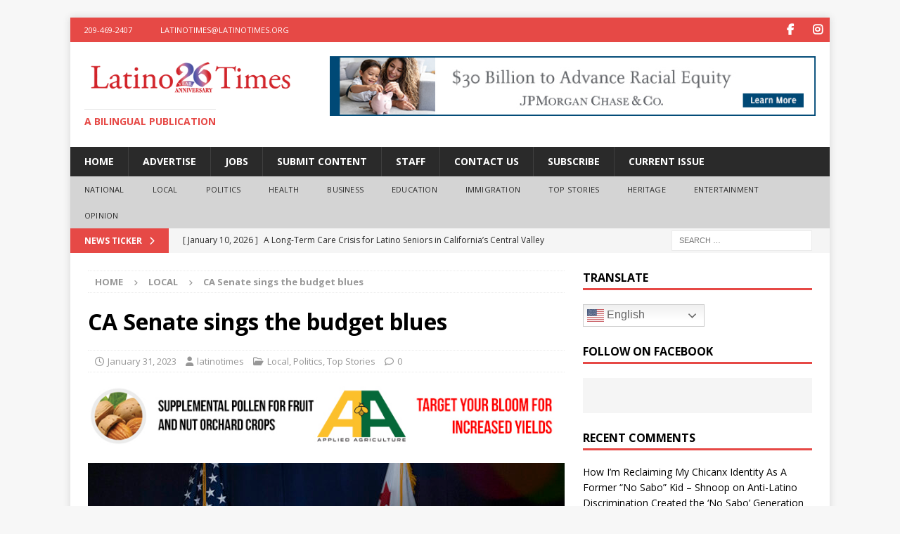

--- FILE ---
content_type: text/html; charset=UTF-8
request_url: https://www.latinotimes.org/2023/01/ca-senate-sings-the-budget-blues/
body_size: 16337
content:
<!DOCTYPE html>
<html class="no-js mh-one-sb" lang="en">
<head>
<meta charset="UTF-8">
<meta name="viewport" content="width=device-width, initial-scale=1.0">
<link rel="profile" href="http://gmpg.org/xfn/11" />
<link rel="pingback" href="https://www.latinotimes.org/xmlrpc.php" />
<title>CA Senate sings the budget blues</title>
<meta name='robots' content='max-image-preview:large' />
<link rel='dns-prefetch' href='//fonts.googleapis.com' />
<link rel="alternate" type="application/rss+xml" title=" &raquo; Feed" href="https://www.latinotimes.org/feed/" />
<link rel="alternate" type="application/rss+xml" title=" &raquo; Comments Feed" href="https://www.latinotimes.org/comments/feed/" />
<link rel="alternate" type="application/rss+xml" title=" &raquo; CA Senate sings the budget blues Comments Feed" href="https://www.latinotimes.org/2023/01/ca-senate-sings-the-budget-blues/feed/" />
<link rel="alternate" title="oEmbed (JSON)" type="application/json+oembed" href="https://www.latinotimes.org/wp-json/oembed/1.0/embed?url=https%3A%2F%2Fwww.latinotimes.org%2F2023%2F01%2Fca-senate-sings-the-budget-blues%2F" />
<link rel="alternate" title="oEmbed (XML)" type="text/xml+oembed" href="https://www.latinotimes.org/wp-json/oembed/1.0/embed?url=https%3A%2F%2Fwww.latinotimes.org%2F2023%2F01%2Fca-senate-sings-the-budget-blues%2F&#038;format=xml" />
		<!-- This site uses the Google Analytics by MonsterInsights plugin v9.11.0 - Using Analytics tracking - https://www.monsterinsights.com/ -->
							<script src="//www.googletagmanager.com/gtag/js?id=G-6FG3PBL19R"  data-cfasync="false" data-wpfc-render="false" type="text/javascript" async></script>
			<script data-cfasync="false" data-wpfc-render="false" type="text/javascript">
				var mi_version = '9.11.0';
				var mi_track_user = true;
				var mi_no_track_reason = '';
								var MonsterInsightsDefaultLocations = {"page_location":"https:\/\/www.latinotimes.org\/2023\/01\/ca-senate-sings-the-budget-blues\/"};
								if ( typeof MonsterInsightsPrivacyGuardFilter === 'function' ) {
					var MonsterInsightsLocations = (typeof MonsterInsightsExcludeQuery === 'object') ? MonsterInsightsPrivacyGuardFilter( MonsterInsightsExcludeQuery ) : MonsterInsightsPrivacyGuardFilter( MonsterInsightsDefaultLocations );
				} else {
					var MonsterInsightsLocations = (typeof MonsterInsightsExcludeQuery === 'object') ? MonsterInsightsExcludeQuery : MonsterInsightsDefaultLocations;
				}

								var disableStrs = [
										'ga-disable-G-6FG3PBL19R',
									];

				/* Function to detect opted out users */
				function __gtagTrackerIsOptedOut() {
					for (var index = 0; index < disableStrs.length; index++) {
						if (document.cookie.indexOf(disableStrs[index] + '=true') > -1) {
							return true;
						}
					}

					return false;
				}

				/* Disable tracking if the opt-out cookie exists. */
				if (__gtagTrackerIsOptedOut()) {
					for (var index = 0; index < disableStrs.length; index++) {
						window[disableStrs[index]] = true;
					}
				}

				/* Opt-out function */
				function __gtagTrackerOptout() {
					for (var index = 0; index < disableStrs.length; index++) {
						document.cookie = disableStrs[index] + '=true; expires=Thu, 31 Dec 2099 23:59:59 UTC; path=/';
						window[disableStrs[index]] = true;
					}
				}

				if ('undefined' === typeof gaOptout) {
					function gaOptout() {
						__gtagTrackerOptout();
					}
				}
								window.dataLayer = window.dataLayer || [];

				window.MonsterInsightsDualTracker = {
					helpers: {},
					trackers: {},
				};
				if (mi_track_user) {
					function __gtagDataLayer() {
						dataLayer.push(arguments);
					}

					function __gtagTracker(type, name, parameters) {
						if (!parameters) {
							parameters = {};
						}

						if (parameters.send_to) {
							__gtagDataLayer.apply(null, arguments);
							return;
						}

						if (type === 'event') {
														parameters.send_to = monsterinsights_frontend.v4_id;
							var hookName = name;
							if (typeof parameters['event_category'] !== 'undefined') {
								hookName = parameters['event_category'] + ':' + name;
							}

							if (typeof MonsterInsightsDualTracker.trackers[hookName] !== 'undefined') {
								MonsterInsightsDualTracker.trackers[hookName](parameters);
							} else {
								__gtagDataLayer('event', name, parameters);
							}
							
						} else {
							__gtagDataLayer.apply(null, arguments);
						}
					}

					__gtagTracker('js', new Date());
					__gtagTracker('set', {
						'developer_id.dZGIzZG': true,
											});
					if ( MonsterInsightsLocations.page_location ) {
						__gtagTracker('set', MonsterInsightsLocations);
					}
										__gtagTracker('config', 'G-6FG3PBL19R', {"forceSSL":"true","link_attribution":"true"} );
										window.gtag = __gtagTracker;										(function () {
						/* https://developers.google.com/analytics/devguides/collection/analyticsjs/ */
						/* ga and __gaTracker compatibility shim. */
						var noopfn = function () {
							return null;
						};
						var newtracker = function () {
							return new Tracker();
						};
						var Tracker = function () {
							return null;
						};
						var p = Tracker.prototype;
						p.get = noopfn;
						p.set = noopfn;
						p.send = function () {
							var args = Array.prototype.slice.call(arguments);
							args.unshift('send');
							__gaTracker.apply(null, args);
						};
						var __gaTracker = function () {
							var len = arguments.length;
							if (len === 0) {
								return;
							}
							var f = arguments[len - 1];
							if (typeof f !== 'object' || f === null || typeof f.hitCallback !== 'function') {
								if ('send' === arguments[0]) {
									var hitConverted, hitObject = false, action;
									if ('event' === arguments[1]) {
										if ('undefined' !== typeof arguments[3]) {
											hitObject = {
												'eventAction': arguments[3],
												'eventCategory': arguments[2],
												'eventLabel': arguments[4],
												'value': arguments[5] ? arguments[5] : 1,
											}
										}
									}
									if ('pageview' === arguments[1]) {
										if ('undefined' !== typeof arguments[2]) {
											hitObject = {
												'eventAction': 'page_view',
												'page_path': arguments[2],
											}
										}
									}
									if (typeof arguments[2] === 'object') {
										hitObject = arguments[2];
									}
									if (typeof arguments[5] === 'object') {
										Object.assign(hitObject, arguments[5]);
									}
									if ('undefined' !== typeof arguments[1].hitType) {
										hitObject = arguments[1];
										if ('pageview' === hitObject.hitType) {
											hitObject.eventAction = 'page_view';
										}
									}
									if (hitObject) {
										action = 'timing' === arguments[1].hitType ? 'timing_complete' : hitObject.eventAction;
										hitConverted = mapArgs(hitObject);
										__gtagTracker('event', action, hitConverted);
									}
								}
								return;
							}

							function mapArgs(args) {
								var arg, hit = {};
								var gaMap = {
									'eventCategory': 'event_category',
									'eventAction': 'event_action',
									'eventLabel': 'event_label',
									'eventValue': 'event_value',
									'nonInteraction': 'non_interaction',
									'timingCategory': 'event_category',
									'timingVar': 'name',
									'timingValue': 'value',
									'timingLabel': 'event_label',
									'page': 'page_path',
									'location': 'page_location',
									'title': 'page_title',
									'referrer' : 'page_referrer',
								};
								for (arg in args) {
																		if (!(!args.hasOwnProperty(arg) || !gaMap.hasOwnProperty(arg))) {
										hit[gaMap[arg]] = args[arg];
									} else {
										hit[arg] = args[arg];
									}
								}
								return hit;
							}

							try {
								f.hitCallback();
							} catch (ex) {
							}
						};
						__gaTracker.create = newtracker;
						__gaTracker.getByName = newtracker;
						__gaTracker.getAll = function () {
							return [];
						};
						__gaTracker.remove = noopfn;
						__gaTracker.loaded = true;
						window['__gaTracker'] = __gaTracker;
					})();
									} else {
										console.log("");
					(function () {
						function __gtagTracker() {
							return null;
						}

						window['__gtagTracker'] = __gtagTracker;
						window['gtag'] = __gtagTracker;
					})();
									}
			</script>
							<!-- / Google Analytics by MonsterInsights -->
		<style id='wp-img-auto-sizes-contain-inline-css' type='text/css'>
img:is([sizes=auto i],[sizes^="auto," i]){contain-intrinsic-size:3000px 1500px}
/*# sourceURL=wp-img-auto-sizes-contain-inline-css */
</style>
<style id='wp-emoji-styles-inline-css' type='text/css'>

	img.wp-smiley, img.emoji {
		display: inline !important;
		border: none !important;
		box-shadow: none !important;
		height: 1em !important;
		width: 1em !important;
		margin: 0 0.07em !important;
		vertical-align: -0.1em !important;
		background: none !important;
		padding: 0 !important;
	}
/*# sourceURL=wp-emoji-styles-inline-css */
</style>
<style id='wp-block-library-inline-css' type='text/css'>
:root{--wp-block-synced-color:#7a00df;--wp-block-synced-color--rgb:122,0,223;--wp-bound-block-color:var(--wp-block-synced-color);--wp-editor-canvas-background:#ddd;--wp-admin-theme-color:#007cba;--wp-admin-theme-color--rgb:0,124,186;--wp-admin-theme-color-darker-10:#006ba1;--wp-admin-theme-color-darker-10--rgb:0,107,160.5;--wp-admin-theme-color-darker-20:#005a87;--wp-admin-theme-color-darker-20--rgb:0,90,135;--wp-admin-border-width-focus:2px}@media (min-resolution:192dpi){:root{--wp-admin-border-width-focus:1.5px}}.wp-element-button{cursor:pointer}:root .has-very-light-gray-background-color{background-color:#eee}:root .has-very-dark-gray-background-color{background-color:#313131}:root .has-very-light-gray-color{color:#eee}:root .has-very-dark-gray-color{color:#313131}:root .has-vivid-green-cyan-to-vivid-cyan-blue-gradient-background{background:linear-gradient(135deg,#00d084,#0693e3)}:root .has-purple-crush-gradient-background{background:linear-gradient(135deg,#34e2e4,#4721fb 50%,#ab1dfe)}:root .has-hazy-dawn-gradient-background{background:linear-gradient(135deg,#faaca8,#dad0ec)}:root .has-subdued-olive-gradient-background{background:linear-gradient(135deg,#fafae1,#67a671)}:root .has-atomic-cream-gradient-background{background:linear-gradient(135deg,#fdd79a,#004a59)}:root .has-nightshade-gradient-background{background:linear-gradient(135deg,#330968,#31cdcf)}:root .has-midnight-gradient-background{background:linear-gradient(135deg,#020381,#2874fc)}:root{--wp--preset--font-size--normal:16px;--wp--preset--font-size--huge:42px}.has-regular-font-size{font-size:1em}.has-larger-font-size{font-size:2.625em}.has-normal-font-size{font-size:var(--wp--preset--font-size--normal)}.has-huge-font-size{font-size:var(--wp--preset--font-size--huge)}.has-text-align-center{text-align:center}.has-text-align-left{text-align:left}.has-text-align-right{text-align:right}.has-fit-text{white-space:nowrap!important}#end-resizable-editor-section{display:none}.aligncenter{clear:both}.items-justified-left{justify-content:flex-start}.items-justified-center{justify-content:center}.items-justified-right{justify-content:flex-end}.items-justified-space-between{justify-content:space-between}.screen-reader-text{border:0;clip-path:inset(50%);height:1px;margin:-1px;overflow:hidden;padding:0;position:absolute;width:1px;word-wrap:normal!important}.screen-reader-text:focus{background-color:#ddd;clip-path:none;color:#444;display:block;font-size:1em;height:auto;left:5px;line-height:normal;padding:15px 23px 14px;text-decoration:none;top:5px;width:auto;z-index:100000}html :where(.has-border-color){border-style:solid}html :where([style*=border-top-color]){border-top-style:solid}html :where([style*=border-right-color]){border-right-style:solid}html :where([style*=border-bottom-color]){border-bottom-style:solid}html :where([style*=border-left-color]){border-left-style:solid}html :where([style*=border-width]){border-style:solid}html :where([style*=border-top-width]){border-top-style:solid}html :where([style*=border-right-width]){border-right-style:solid}html :where([style*=border-bottom-width]){border-bottom-style:solid}html :where([style*=border-left-width]){border-left-style:solid}html :where(img[class*=wp-image-]){height:auto;max-width:100%}:where(figure){margin:0 0 1em}html :where(.is-position-sticky){--wp-admin--admin-bar--position-offset:var(--wp-admin--admin-bar--height,0px)}@media screen and (max-width:600px){html :where(.is-position-sticky){--wp-admin--admin-bar--position-offset:0px}}

/*# sourceURL=wp-block-library-inline-css */
</style><style id='wp-block-list-inline-css' type='text/css'>
ol,ul{box-sizing:border-box}:root :where(.wp-block-list.has-background){padding:1.25em 2.375em}
/*# sourceURL=https://www.latinotimes.org/wp-includes/blocks/list/style.min.css */
</style>
<style id='wp-block-paragraph-inline-css' type='text/css'>
.is-small-text{font-size:.875em}.is-regular-text{font-size:1em}.is-large-text{font-size:2.25em}.is-larger-text{font-size:3em}.has-drop-cap:not(:focus):first-letter{float:left;font-size:8.4em;font-style:normal;font-weight:100;line-height:.68;margin:.05em .1em 0 0;text-transform:uppercase}body.rtl .has-drop-cap:not(:focus):first-letter{float:none;margin-left:.1em}p.has-drop-cap.has-background{overflow:hidden}:root :where(p.has-background){padding:1.25em 2.375em}:where(p.has-text-color:not(.has-link-color)) a{color:inherit}p.has-text-align-left[style*="writing-mode:vertical-lr"],p.has-text-align-right[style*="writing-mode:vertical-rl"]{rotate:180deg}
/*# sourceURL=https://www.latinotimes.org/wp-includes/blocks/paragraph/style.min.css */
</style>
<style id='global-styles-inline-css' type='text/css'>
:root{--wp--preset--aspect-ratio--square: 1;--wp--preset--aspect-ratio--4-3: 4/3;--wp--preset--aspect-ratio--3-4: 3/4;--wp--preset--aspect-ratio--3-2: 3/2;--wp--preset--aspect-ratio--2-3: 2/3;--wp--preset--aspect-ratio--16-9: 16/9;--wp--preset--aspect-ratio--9-16: 9/16;--wp--preset--color--black: #000000;--wp--preset--color--cyan-bluish-gray: #abb8c3;--wp--preset--color--white: #ffffff;--wp--preset--color--pale-pink: #f78da7;--wp--preset--color--vivid-red: #cf2e2e;--wp--preset--color--luminous-vivid-orange: #ff6900;--wp--preset--color--luminous-vivid-amber: #fcb900;--wp--preset--color--light-green-cyan: #7bdcb5;--wp--preset--color--vivid-green-cyan: #00d084;--wp--preset--color--pale-cyan-blue: #8ed1fc;--wp--preset--color--vivid-cyan-blue: #0693e3;--wp--preset--color--vivid-purple: #9b51e0;--wp--preset--gradient--vivid-cyan-blue-to-vivid-purple: linear-gradient(135deg,rgb(6,147,227) 0%,rgb(155,81,224) 100%);--wp--preset--gradient--light-green-cyan-to-vivid-green-cyan: linear-gradient(135deg,rgb(122,220,180) 0%,rgb(0,208,130) 100%);--wp--preset--gradient--luminous-vivid-amber-to-luminous-vivid-orange: linear-gradient(135deg,rgb(252,185,0) 0%,rgb(255,105,0) 100%);--wp--preset--gradient--luminous-vivid-orange-to-vivid-red: linear-gradient(135deg,rgb(255,105,0) 0%,rgb(207,46,46) 100%);--wp--preset--gradient--very-light-gray-to-cyan-bluish-gray: linear-gradient(135deg,rgb(238,238,238) 0%,rgb(169,184,195) 100%);--wp--preset--gradient--cool-to-warm-spectrum: linear-gradient(135deg,rgb(74,234,220) 0%,rgb(151,120,209) 20%,rgb(207,42,186) 40%,rgb(238,44,130) 60%,rgb(251,105,98) 80%,rgb(254,248,76) 100%);--wp--preset--gradient--blush-light-purple: linear-gradient(135deg,rgb(255,206,236) 0%,rgb(152,150,240) 100%);--wp--preset--gradient--blush-bordeaux: linear-gradient(135deg,rgb(254,205,165) 0%,rgb(254,45,45) 50%,rgb(107,0,62) 100%);--wp--preset--gradient--luminous-dusk: linear-gradient(135deg,rgb(255,203,112) 0%,rgb(199,81,192) 50%,rgb(65,88,208) 100%);--wp--preset--gradient--pale-ocean: linear-gradient(135deg,rgb(255,245,203) 0%,rgb(182,227,212) 50%,rgb(51,167,181) 100%);--wp--preset--gradient--electric-grass: linear-gradient(135deg,rgb(202,248,128) 0%,rgb(113,206,126) 100%);--wp--preset--gradient--midnight: linear-gradient(135deg,rgb(2,3,129) 0%,rgb(40,116,252) 100%);--wp--preset--font-size--small: 13px;--wp--preset--font-size--medium: 20px;--wp--preset--font-size--large: 36px;--wp--preset--font-size--x-large: 42px;--wp--preset--spacing--20: 0.44rem;--wp--preset--spacing--30: 0.67rem;--wp--preset--spacing--40: 1rem;--wp--preset--spacing--50: 1.5rem;--wp--preset--spacing--60: 2.25rem;--wp--preset--spacing--70: 3.38rem;--wp--preset--spacing--80: 5.06rem;--wp--preset--shadow--natural: 6px 6px 9px rgba(0, 0, 0, 0.2);--wp--preset--shadow--deep: 12px 12px 50px rgba(0, 0, 0, 0.4);--wp--preset--shadow--sharp: 6px 6px 0px rgba(0, 0, 0, 0.2);--wp--preset--shadow--outlined: 6px 6px 0px -3px rgb(255, 255, 255), 6px 6px rgb(0, 0, 0);--wp--preset--shadow--crisp: 6px 6px 0px rgb(0, 0, 0);}:where(.is-layout-flex){gap: 0.5em;}:where(.is-layout-grid){gap: 0.5em;}body .is-layout-flex{display: flex;}.is-layout-flex{flex-wrap: wrap;align-items: center;}.is-layout-flex > :is(*, div){margin: 0;}body .is-layout-grid{display: grid;}.is-layout-grid > :is(*, div){margin: 0;}:where(.wp-block-columns.is-layout-flex){gap: 2em;}:where(.wp-block-columns.is-layout-grid){gap: 2em;}:where(.wp-block-post-template.is-layout-flex){gap: 1.25em;}:where(.wp-block-post-template.is-layout-grid){gap: 1.25em;}.has-black-color{color: var(--wp--preset--color--black) !important;}.has-cyan-bluish-gray-color{color: var(--wp--preset--color--cyan-bluish-gray) !important;}.has-white-color{color: var(--wp--preset--color--white) !important;}.has-pale-pink-color{color: var(--wp--preset--color--pale-pink) !important;}.has-vivid-red-color{color: var(--wp--preset--color--vivid-red) !important;}.has-luminous-vivid-orange-color{color: var(--wp--preset--color--luminous-vivid-orange) !important;}.has-luminous-vivid-amber-color{color: var(--wp--preset--color--luminous-vivid-amber) !important;}.has-light-green-cyan-color{color: var(--wp--preset--color--light-green-cyan) !important;}.has-vivid-green-cyan-color{color: var(--wp--preset--color--vivid-green-cyan) !important;}.has-pale-cyan-blue-color{color: var(--wp--preset--color--pale-cyan-blue) !important;}.has-vivid-cyan-blue-color{color: var(--wp--preset--color--vivid-cyan-blue) !important;}.has-vivid-purple-color{color: var(--wp--preset--color--vivid-purple) !important;}.has-black-background-color{background-color: var(--wp--preset--color--black) !important;}.has-cyan-bluish-gray-background-color{background-color: var(--wp--preset--color--cyan-bluish-gray) !important;}.has-white-background-color{background-color: var(--wp--preset--color--white) !important;}.has-pale-pink-background-color{background-color: var(--wp--preset--color--pale-pink) !important;}.has-vivid-red-background-color{background-color: var(--wp--preset--color--vivid-red) !important;}.has-luminous-vivid-orange-background-color{background-color: var(--wp--preset--color--luminous-vivid-orange) !important;}.has-luminous-vivid-amber-background-color{background-color: var(--wp--preset--color--luminous-vivid-amber) !important;}.has-light-green-cyan-background-color{background-color: var(--wp--preset--color--light-green-cyan) !important;}.has-vivid-green-cyan-background-color{background-color: var(--wp--preset--color--vivid-green-cyan) !important;}.has-pale-cyan-blue-background-color{background-color: var(--wp--preset--color--pale-cyan-blue) !important;}.has-vivid-cyan-blue-background-color{background-color: var(--wp--preset--color--vivid-cyan-blue) !important;}.has-vivid-purple-background-color{background-color: var(--wp--preset--color--vivid-purple) !important;}.has-black-border-color{border-color: var(--wp--preset--color--black) !important;}.has-cyan-bluish-gray-border-color{border-color: var(--wp--preset--color--cyan-bluish-gray) !important;}.has-white-border-color{border-color: var(--wp--preset--color--white) !important;}.has-pale-pink-border-color{border-color: var(--wp--preset--color--pale-pink) !important;}.has-vivid-red-border-color{border-color: var(--wp--preset--color--vivid-red) !important;}.has-luminous-vivid-orange-border-color{border-color: var(--wp--preset--color--luminous-vivid-orange) !important;}.has-luminous-vivid-amber-border-color{border-color: var(--wp--preset--color--luminous-vivid-amber) !important;}.has-light-green-cyan-border-color{border-color: var(--wp--preset--color--light-green-cyan) !important;}.has-vivid-green-cyan-border-color{border-color: var(--wp--preset--color--vivid-green-cyan) !important;}.has-pale-cyan-blue-border-color{border-color: var(--wp--preset--color--pale-cyan-blue) !important;}.has-vivid-cyan-blue-border-color{border-color: var(--wp--preset--color--vivid-cyan-blue) !important;}.has-vivid-purple-border-color{border-color: var(--wp--preset--color--vivid-purple) !important;}.has-vivid-cyan-blue-to-vivid-purple-gradient-background{background: var(--wp--preset--gradient--vivid-cyan-blue-to-vivid-purple) !important;}.has-light-green-cyan-to-vivid-green-cyan-gradient-background{background: var(--wp--preset--gradient--light-green-cyan-to-vivid-green-cyan) !important;}.has-luminous-vivid-amber-to-luminous-vivid-orange-gradient-background{background: var(--wp--preset--gradient--luminous-vivid-amber-to-luminous-vivid-orange) !important;}.has-luminous-vivid-orange-to-vivid-red-gradient-background{background: var(--wp--preset--gradient--luminous-vivid-orange-to-vivid-red) !important;}.has-very-light-gray-to-cyan-bluish-gray-gradient-background{background: var(--wp--preset--gradient--very-light-gray-to-cyan-bluish-gray) !important;}.has-cool-to-warm-spectrum-gradient-background{background: var(--wp--preset--gradient--cool-to-warm-spectrum) !important;}.has-blush-light-purple-gradient-background{background: var(--wp--preset--gradient--blush-light-purple) !important;}.has-blush-bordeaux-gradient-background{background: var(--wp--preset--gradient--blush-bordeaux) !important;}.has-luminous-dusk-gradient-background{background: var(--wp--preset--gradient--luminous-dusk) !important;}.has-pale-ocean-gradient-background{background: var(--wp--preset--gradient--pale-ocean) !important;}.has-electric-grass-gradient-background{background: var(--wp--preset--gradient--electric-grass) !important;}.has-midnight-gradient-background{background: var(--wp--preset--gradient--midnight) !important;}.has-small-font-size{font-size: var(--wp--preset--font-size--small) !important;}.has-medium-font-size{font-size: var(--wp--preset--font-size--medium) !important;}.has-large-font-size{font-size: var(--wp--preset--font-size--large) !important;}.has-x-large-font-size{font-size: var(--wp--preset--font-size--x-large) !important;}
/*# sourceURL=global-styles-inline-css */
</style>

<style id='classic-theme-styles-inline-css' type='text/css'>
/*! This file is auto-generated */
.wp-block-button__link{color:#fff;background-color:#32373c;border-radius:9999px;box-shadow:none;text-decoration:none;padding:calc(.667em + 2px) calc(1.333em + 2px);font-size:1.125em}.wp-block-file__button{background:#32373c;color:#fff;text-decoration:none}
/*# sourceURL=/wp-includes/css/classic-themes.min.css */
</style>
<link rel='stylesheet' id='coblocks-extensions-css' href='https://www.latinotimes.org/wp-content/plugins/coblocks/dist/style-coblocks-extensions.css?ver=3.1.16' type='text/css' media='all' />
<link rel='stylesheet' id='coblocks-animation-css' href='https://www.latinotimes.org/wp-content/plugins/coblocks/dist/style-coblocks-animation.css?ver=2677611078ee87eb3b1c' type='text/css' media='all' />
<link rel='stylesheet' id='contact-form-7-css' href='https://www.latinotimes.org/wp-content/plugins/contact-form-7/includes/css/styles.css?ver=6.1.4' type='text/css' media='all' />
<link rel='stylesheet' id='wpos-slick-style-css' href='https://www.latinotimes.org/wp-content/plugins/wp-logo-showcase-responsive-slider-slider/assets/css/slick.css?ver=3.8.7' type='text/css' media='all' />
<link rel='stylesheet' id='wpls-public-style-css' href='https://www.latinotimes.org/wp-content/plugins/wp-logo-showcase-responsive-slider-slider/assets/css/wpls-public.css?ver=3.8.7' type='text/css' media='all' />
<link rel='stylesheet' id='wp-components-css' href='https://www.latinotimes.org/wp-includes/css/dist/components/style.min.css?ver=6.9' type='text/css' media='all' />
<link rel='stylesheet' id='godaddy-styles-css' href='https://www.latinotimes.org/wp-content/plugins/coblocks/includes/Dependencies/GoDaddy/Styles/build/latest.css?ver=2.0.2' type='text/css' media='all' />
<link rel='stylesheet' id='mh-font-awesome-css' href='https://www.latinotimes.org/wp-content/themes/mh-magazine/includes/font-awesome.min.css' type='text/css' media='all' />
<link rel='stylesheet' id='mh-magazine-css' href='https://www.latinotimes.org/wp-content/themes/mh-magazine/style.css?ver=4.1.3' type='text/css' media='all' />
<link rel='stylesheet' id='mh-google-fonts-css' href='https://fonts.googleapis.com/css?family=Open+Sans:300,400,400italic,600,700' type='text/css' media='all' />
<link rel='stylesheet' id='tmm-css' href='https://www.latinotimes.org/wp-content/plugins/team-members/inc/css/tmm_style.css?ver=6.9' type='text/css' media='all' />
<script type="text/javascript" src="https://www.latinotimes.org/wp-content/plugins/google-analytics-for-wordpress/assets/js/frontend-gtag.min.js?ver=9.11.0" id="monsterinsights-frontend-script-js" async="async" data-wp-strategy="async"></script>
<script data-cfasync="false" data-wpfc-render="false" type="text/javascript" id='monsterinsights-frontend-script-js-extra'>/* <![CDATA[ */
var monsterinsights_frontend = {"js_events_tracking":"true","download_extensions":"doc,pdf,ppt,zip,xls,docx,pptx,xlsx","inbound_paths":"[{\"path\":\"\\\/go\\\/\",\"label\":\"affiliate\"},{\"path\":\"\\\/recommend\\\/\",\"label\":\"affiliate\"}]","home_url":"https:\/\/www.latinotimes.org","hash_tracking":"false","v4_id":"G-6FG3PBL19R"};/* ]]> */
</script>
<script type="text/javascript" src="https://www.latinotimes.org/wp-includes/js/jquery/jquery.min.js?ver=3.7.1" id="jquery-core-js"></script>
<script type="text/javascript" src="https://www.latinotimes.org/wp-includes/js/jquery/jquery-migrate.min.js?ver=3.4.1" id="jquery-migrate-js"></script>
<script type="text/javascript" id="mh-scripts-js-extra">
/* <![CDATA[ */
var mh_magazine = {"text":{"toggle_menu":"Toggle Menu"}};
//# sourceURL=mh-scripts-js-extra
/* ]]> */
</script>
<script type="text/javascript" src="https://www.latinotimes.org/wp-content/themes/mh-magazine/js/scripts.js?ver=4.1.3" id="mh-scripts-js"></script>
<link rel="https://api.w.org/" href="https://www.latinotimes.org/wp-json/" /><link rel="alternate" title="JSON" type="application/json" href="https://www.latinotimes.org/wp-json/wp/v2/posts/20814" /><link rel="EditURI" type="application/rsd+xml" title="RSD" href="https://www.latinotimes.org/xmlrpc.php?rsd" />
<meta name="generator" content="WordPress 6.9" />
<link rel="canonical" href="https://www.latinotimes.org/2023/01/ca-senate-sings-the-budget-blues/" />
<link rel='shortlink' href='https://www.latinotimes.org/?p=20814' />
<!--[if lt IE 9]>
<script src="https://www.latinotimes.org/wp-content/themes/mh-magazine/js/css3-mediaqueries.js"></script>
<![endif]-->
<style type="text/css">.recentcomments a{display:inline !important;padding:0 !important;margin:0 !important;}</style></head>
<body id="mh-mobile" class="wp-singular post-template-default single single-post postid-20814 single-format-standard wp-custom-logo wp-theme-mh-magazine mh-boxed-layout mh-right-sb mh-loop-layout1 mh-widget-layout1" itemscope="itemscope" itemtype="https://schema.org/WebPage">
<div class="mh-container mh-container-outer">
<div class="mh-header-nav-mobile clearfix"></div>
	<div class="mh-preheader">
    	<div class="mh-container mh-container-inner mh-row clearfix">
							<div class="mh-header-bar-content mh-header-bar-top-left mh-col-2-3 clearfix">
											<nav class="mh-navigation mh-header-nav mh-header-nav-top clearfix" itemscope="itemscope" itemtype="https://schema.org/SiteNavigationElement">
							<div class="menu-twenty-years-container"><ul id="menu-twenty-years" class="menu"><li id="menu-item-19505" class="menu-item menu-item-type-custom menu-item-object-custom menu-item-19505"><a href="tel:+12094692407">209-469-2407</a></li>
<li id="menu-item-19511" class="menu-item menu-item-type-custom menu-item-object-custom menu-item-19511"><a href="mailto:latinotimes@latinotimes.org">latinotimes@latinotimes.org</a></li>
</ul></div>						</nav>
									</div>
										<div class="mh-header-bar-content mh-header-bar-top-right mh-col-1-3 clearfix">
											<nav class="mh-social-icons mh-social-nav mh-social-nav-top clearfix" itemscope="itemscope" itemtype="https://schema.org/SiteNavigationElement">
							<div class="menu-social-media-container"><ul id="menu-social-media" class="menu"><li id="menu-item-19467" class="menu-item menu-item-type-custom menu-item-object-custom menu-item-19467"><a href="https://www.facebook.com/latinotimesmag"><i class="fa fa-mh-social"></i><span class="screen-reader-text">Facebook</span></a></li>
<li id="menu-item-19468" class="menu-item menu-item-type-custom menu-item-object-custom menu-item-19468"><a href="https://www.instagram.com/thelatinotimes/"><i class="fa fa-mh-social"></i><span class="screen-reader-text">Instagram</span></a></li>
</ul></div>						</nav>
									</div>
					</div>
	</div>
<header class="mh-header" itemscope="itemscope" itemtype="https://schema.org/WPHeader">
	<div class="mh-container mh-container-inner clearfix">
		<div class="mh-custom-header clearfix">
<div class="mh-header-columns mh-row clearfix">
<div class="mh-col-1-3 mh-site-identity">
<div class="mh-site-logo" role="banner" itemscope="itemscope" itemtype="https://schema.org/Brand">
<a href="https://www.latinotimes.org/" class="custom-logo-link" rel="home"><img width="800" height="160" src="https://www.latinotimes.org/wp-content/uploads/2026/01/cropped-26years-Header-Web.png" class="custom-logo" alt="" decoding="async" fetchpriority="high" srcset="https://www.latinotimes.org/wp-content/uploads/2026/01/cropped-26years-Header-Web.png 800w, https://www.latinotimes.org/wp-content/uploads/2026/01/cropped-26years-Header-Web-300x60.png 300w, https://www.latinotimes.org/wp-content/uploads/2026/01/cropped-26years-Header-Web-768x154.png 768w" sizes="(max-width: 800px) 100vw, 800px" /></a><div class="mh-header-text">
<a class="mh-header-text-link" href="https://www.latinotimes.org/" title="" rel="home">
<h3 class="mh-header-tagline">A Bilingual Publication</h3>
</a>
</div>
</div>
</div>
<aside class="mh-col-2-3 mh-header-widget-2">
<div id="media_image-4" class="mh-widget mh-header-2 widget_media_image"><a href="https://www.jpmorganchase.com/impact/our-commitments/racialequity"><img width="728" height="90" src="https://www.latinotimes.org/wp-content/uploads/2022/08/22_JPMC_mcmracial-equity_728x90_static_H01.jpg" class="image wp-image-20622  attachment-full size-full" alt="" style="max-width: 100%; height: auto;" decoding="async" srcset="https://www.latinotimes.org/wp-content/uploads/2022/08/22_JPMC_mcmracial-equity_728x90_static_H01.jpg 728w, https://www.latinotimes.org/wp-content/uploads/2022/08/22_JPMC_mcmracial-equity_728x90_static_H01-300x37.jpg 300w" sizes="(max-width: 728px) 100vw, 728px" /></a></div></aside>
</div>
</div>
	</div>
	<div class="mh-main-nav-wrap">
		<nav class="mh-navigation mh-main-nav mh-container mh-container-inner clearfix" itemscope="itemscope" itemtype="https://schema.org/SiteNavigationElement">
			<div class="menu-main-menu-container"><ul id="menu-main-menu" class="menu"><li id="menu-item-19499" class="menu-item menu-item-type-custom menu-item-object-custom menu-item-home menu-item-19499"><a href="https://www.latinotimes.org/">Home</a></li>
<li id="menu-item-19500" class="menu-item menu-item-type-post_type menu-item-object-page menu-item-19500"><a href="https://www.latinotimes.org/advertise/">Advertise</a></li>
<li id="menu-item-19465" class="menu-item menu-item-type-post_type menu-item-object-page menu-item-19465"><a href="https://www.latinotimes.org/jobs/">Jobs</a></li>
<li id="menu-item-19459" class="menu-item menu-item-type-post_type menu-item-object-page menu-item-19459"><a href="https://www.latinotimes.org/submit/">Submit Content</a></li>
<li id="menu-item-19435" class="menu-item menu-item-type-post_type menu-item-object-page menu-item-19435"><a href="https://www.latinotimes.org/staff/">Staff</a></li>
<li id="menu-item-19514" class="menu-item menu-item-type-post_type menu-item-object-page menu-item-19514"><a href="https://www.latinotimes.org/contact-us/">Contact Us</a></li>
<li id="menu-item-21675" class="menu-item menu-item-type-custom menu-item-object-custom menu-item-21675"><a target="_blank" href="https://lp.constantcontactpages.com/sl/4qYPsCn">Subscribe</a></li>
<li id="menu-item-19737" class="menu-item menu-item-type-custom menu-item-object-custom menu-item-19737"><a target="_blank" href="http://www.latinotimes.org/pdf/Jan2026.pdf">Current Issue</a></li>
</ul></div>		</nav>
	</div>
			<div class="mh-extra-nav-wrap">
			<div class="mh-extra-nav-bg">
				<nav class="mh-navigation mh-extra-nav mh-container mh-container-inner clearfix" itemscope="itemscope" itemtype="https://schema.org/SiteNavigationElement">
					<div class="menu-catagory-menu-container"><ul id="menu-catagory-menu" class="menu"><li id="menu-item-19436" class="menu-item menu-item-type-taxonomy menu-item-object-category menu-item-19436"><a href="https://www.latinotimes.org/category/national/">National</a></li>
<li id="menu-item-19437" class="menu-item menu-item-type-taxonomy menu-item-object-category current-post-ancestor current-menu-parent current-post-parent menu-item-19437"><a href="https://www.latinotimes.org/category/local/">Local</a></li>
<li id="menu-item-19438" class="menu-item menu-item-type-taxonomy menu-item-object-category current-post-ancestor current-menu-parent current-post-parent menu-item-19438"><a href="https://www.latinotimes.org/category/politics/">Politics</a></li>
<li id="menu-item-19441" class="menu-item menu-item-type-taxonomy menu-item-object-category menu-item-19441"><a href="https://www.latinotimes.org/category/health/">Health</a></li>
<li id="menu-item-19440" class="menu-item menu-item-type-taxonomy menu-item-object-category menu-item-19440"><a href="https://www.latinotimes.org/category/business/">Business</a></li>
<li id="menu-item-21865" class="menu-item menu-item-type-taxonomy menu-item-object-category menu-item-21865"><a href="https://www.latinotimes.org/category/education/">Education</a></li>
<li id="menu-item-19439" class="menu-item menu-item-type-taxonomy menu-item-object-category menu-item-19439"><a href="https://www.latinotimes.org/category/immigration/">Immigration</a></li>
<li id="menu-item-19442" class="menu-item menu-item-type-taxonomy menu-item-object-category current-post-ancestor current-menu-parent current-post-parent menu-item-19442"><a href="https://www.latinotimes.org/category/stories/">Top Stories</a></li>
<li id="menu-item-19443" class="menu-item menu-item-type-taxonomy menu-item-object-category menu-item-19443"><a href="https://www.latinotimes.org/category/heritage/">Heritage</a></li>
<li id="menu-item-19444" class="menu-item menu-item-type-taxonomy menu-item-object-category menu-item-19444"><a href="https://www.latinotimes.org/category/entertainment/">Entertainment</a></li>
<li id="menu-item-19445" class="menu-item menu-item-type-taxonomy menu-item-object-category menu-item-19445"><a href="https://www.latinotimes.org/category/opinion/">Opinion</a></li>
</ul></div>				</nav>
			</div>
		</div>
	</header>
	<div class="mh-subheader">
		<div class="mh-container mh-container-inner mh-row clearfix">
							<div class="mh-header-bar-content mh-header-bar-bottom-left mh-col-2-3 clearfix">
											<div class="mh-header-ticker mh-header-ticker-bottom">
							<div class="mh-ticker-bottom">
			<div class="mh-ticker-title mh-ticker-title-bottom">
			News Ticker<i class="fa fa-chevron-right"></i>		</div>
		<div class="mh-ticker-content mh-ticker-content-bottom">
		<ul id="mh-ticker-loop-bottom">				<li class="mh-ticker-item mh-ticker-item-bottom">
					<a href="https://www.latinotimes.org/2026/01/a-long-term-care-crisis-for-latino-seniors-in-californias-central-valley/" title="A Long-Term Care Crisis for Latino Seniors in California’s Central Valley">
						<span class="mh-ticker-item-date mh-ticker-item-date-bottom">
                        	[ January 10, 2026 ]                        </span>
						<span class="mh-ticker-item-title mh-ticker-item-title-bottom">
							A Long-Term Care Crisis for Latino Seniors in California’s Central Valley						</span>
													<span class="mh-ticker-item-cat mh-ticker-item-cat-bottom">
								<i class="fa fa-caret-right"></i>
																Opinion							</span>
											</a>
				</li>				<li class="mh-ticker-item mh-ticker-item-bottom">
					<a href="https://www.latinotimes.org/2025/12/they-power-the-us-economy-but-will-struggle-to-afford-health-care/" title="They power the US economy, but will struggle to afford health care">
						<span class="mh-ticker-item-date mh-ticker-item-date-bottom">
                        	[ December 24, 2025 ]                        </span>
						<span class="mh-ticker-item-title mh-ticker-item-title-bottom">
							They power the US economy, but will struggle to afford health care						</span>
													<span class="mh-ticker-item-cat mh-ticker-item-cat-bottom">
								<i class="fa fa-caret-right"></i>
																Business							</span>
											</a>
				</li>				<li class="mh-ticker-item mh-ticker-item-bottom">
					<a href="https://www.latinotimes.org/2025/12/teens-social-media-and-ai-chatbots-2025/" title="Teens, Social Media and AI Chatbots 2025">
						<span class="mh-ticker-item-date mh-ticker-item-date-bottom">
                        	[ December 24, 2025 ]                        </span>
						<span class="mh-ticker-item-title mh-ticker-item-title-bottom">
							Teens, Social Media and AI Chatbots 2025						</span>
													<span class="mh-ticker-item-cat mh-ticker-item-cat-bottom">
								<i class="fa fa-caret-right"></i>
																National							</span>
											</a>
				</li>				<li class="mh-ticker-item mh-ticker-item-bottom">
					<a href="https://www.latinotimes.org/2025/12/for-immigrant-families-a-christmas-of-immense-pain/" title="For Immigrant Families, a ‘Christmas of Immense Pain’">
						<span class="mh-ticker-item-date mh-ticker-item-date-bottom">
                        	[ December 24, 2025 ]                        </span>
						<span class="mh-ticker-item-title mh-ticker-item-title-bottom">
							For Immigrant Families, a ‘Christmas of Immense Pain’						</span>
													<span class="mh-ticker-item-cat mh-ticker-item-cat-bottom">
								<i class="fa fa-caret-right"></i>
																Immigration							</span>
											</a>
				</li>				<li class="mh-ticker-item mh-ticker-item-bottom">
					<a href="https://www.latinotimes.org/2025/12/klinker-brick-winery-all-in-the-family/" title="Klinker Brick Winery &#8211; All in the Family">
						<span class="mh-ticker-item-date mh-ticker-item-date-bottom">
                        	[ December 12, 2025 ]                        </span>
						<span class="mh-ticker-item-title mh-ticker-item-title-bottom">
							Klinker Brick Winery &#8211; All in the Family						</span>
													<span class="mh-ticker-item-cat mh-ticker-item-cat-bottom">
								<i class="fa fa-caret-right"></i>
																Local							</span>
											</a>
				</li>		</ul>
	</div>
</div>						</div>
									</div>
										<div class="mh-header-bar-content mh-header-bar-bottom-right mh-col-1-3 clearfix">
											<aside class="mh-header-search mh-header-search-bottom">
							<form role="search" method="get" class="search-form" action="https://www.latinotimes.org/">
				<label>
					<span class="screen-reader-text">Search for:</span>
					<input type="search" class="search-field" placeholder="Search &hellip;" value="" name="s" />
				</label>
				<input type="submit" class="search-submit" value="Search" />
			</form>						</aside>
									</div>
					</div>
	</div>
<div class="mh-wrapper clearfix">
	<div class="mh-main clearfix">
		<div id="main-content" class="mh-content" role="main" itemprop="mainContentOfPage"><nav class="mh-breadcrumb" itemscope itemtype="https://schema.org/BreadcrumbList"><span itemprop="itemListElement" itemscope itemtype="https://schema.org/ListItem"><a href="https://www.latinotimes.org" title="Home" itemprop="item"><span itemprop="name">Home</span></a><meta itemprop="position" content="1" /></span><span class="mh-breadcrumb-delimiter"><i class="fa fa-angle-right"></i></span><span itemprop="itemListElement" itemscope itemtype="https://schema.org/ListItem"><a href="https://www.latinotimes.org/category/local/" itemprop="item" title="Local"><span itemprop="name">Local</span></a><meta itemprop="position" content="2" /></span><span class="mh-breadcrumb-delimiter"><i class="fa fa-angle-right"></i></span><strong>CA Senate sings the budget blues</strong></nav>
<article id="post-20814" class="post-20814 post type-post status-publish format-standard has-post-thumbnail hentry category-local category-politics category-stories">
	<header class="entry-header clearfix"><h1 class="entry-title"><strong>CA Senate sings the budget blues</strong></h1><div class="mh-meta entry-meta">
<span class="entry-meta-date updated"><i class="far fa-clock"></i><a href="https://www.latinotimes.org/2023/01/">January 31, 2023</a></span>
<span class="entry-meta-author author vcard"><i class="fa fa-user"></i><a class="fn" href="https://www.latinotimes.org/author/latinotimes/">latinotimes</a></span>
<span class="entry-meta-categories"><i class="far fa-folder-open"></i><a href="https://www.latinotimes.org/category/local/" rel="category tag">Local</a>, <a href="https://www.latinotimes.org/category/politics/" rel="category tag">Politics</a>, <a href="https://www.latinotimes.org/category/stories/" rel="category tag">Top Stories</a></span>
<span class="entry-meta-comments"><i class="far fa-comment"></i><a href="https://www.latinotimes.org/2023/01/ca-senate-sings-the-budget-blues/#respond" class="mh-comment-count-link" >0</a></span>
</div>
	</header>
	<div id="media_image-10" class="mh-widget mh-posts-1 widget_media_image"><a href="https://appliedagtech.com/" target="_blank"><img width="728" height="90" src="https://www.latinotimes.org/wp-content/uploads/2020/10/AppliedAg728.jpg" class="image wp-image-19858  attachment-full size-full" alt="" style="max-width: 100%; height: auto;" decoding="async" srcset="https://www.latinotimes.org/wp-content/uploads/2020/10/AppliedAg728.jpg 728w, https://www.latinotimes.org/wp-content/uploads/2020/10/AppliedAg728-300x37.jpg 300w" sizes="(max-width: 728px) 100vw, 728px" /></a></div>	<div class="entry-content clearfix">
<figure class="entry-thumbnail">
<img src="https://www.latinotimes.org/wp-content/uploads/2023/01/Budget-678x381.jpg" alt="" title="Budget" />
<figcaption class="wp-caption-text">Gov. Gavin Newsom unveils his budget proposal for the 2023-24 fiscal year during a press briefing at the California Natural Resources Agency in Sacramento on Jan. 10, 2023. Photo by Miguel Gutierrez Jr., CalMatters</figcaption>
</figure>
<div class="mh-social-top">
<div class="mh-share-buttons clearfix">
	<a class="mh-facebook" href="#" onclick="window.open('https://www.facebook.com/sharer.php?u=https%3A%2F%2Fwww.latinotimes.org%2F2023%2F01%2Fca-senate-sings-the-budget-blues%2F&t=%3Cstrong%3ECA+Senate+sings+the+budget+blues%3C%2Fstrong%3E', 'facebookShare', 'width=626,height=436'); return false;" title="Share on Facebook">
		<span class="mh-share-button"><i class="fab fa-facebook-f"></i></span>
	</a>
	<a class="mh-twitter" href="#" onclick="window.open('https://twitter.com/share?text=%3Cstrong%3ECA+Senate+sings+the+budget+blues%3C%2Fstrong%3E:&url=https%3A%2F%2Fwww.latinotimes.org%2F2023%2F01%2Fca-senate-sings-the-budget-blues%2F', 'twitterShare', 'width=626,height=436'); return false;" title="Tweet This Post">
		<span class="mh-share-button"><i class="fab fa-x-twitter"></i></span>
	</a>
	<a class="mh-linkedin" href="#" onclick="window.open('https://www.linkedin.com/shareArticle?mini=true&url=https%3A%2F%2Fwww.latinotimes.org%2F2023%2F01%2Fca-senate-sings-the-budget-blues%2F&source=', 'linkedinShare', 'width=626,height=436'); return false;" title="Share on LinkedIn">
		<span class="mh-share-button"><i class="fab fa-linkedin"></i></span>
	</a>
	<a class="mh-pinterest" href="#" onclick="window.open('https://pinterest.com/pin/create/button/?url=https%3A%2F%2Fwww.latinotimes.org%2F2023%2F01%2Fca-senate-sings-the-budget-blues%2F&media=https://www.latinotimes.org/wp-content/uploads/2023/01/Budget.jpg&description=%3Cstrong%3ECA+Senate+sings+the+budget+blues%3C%2Fstrong%3E', 'pinterestShare', 'width=750,height=350'); return false;" title="Pin This Post">
		<span class="mh-share-button"><i class="fab fa-pinterest"></i></span>
	</a>
	<a class="mh-email" href="mailto:?subject=%3Cstrong%3ECA%20Senate%20sings%20the%20budget%20blues%3C%2Fstrong%3E&amp;body=https%3A%2F%2Fwww.latinotimes.org%2F2023%2F01%2Fca-senate-sings-the-budget-blues%2F" title="Send this article to a friend" target="_blank">
		<span class="mh-share-button"><i class="far fa-envelope"></i></span>
	</a>
	<a class="mh-print" href="javascript:window.print()" title="Print this article">
		<span class="mh-share-button"><i class="fas fa-print"></i></span>
	</a>
    <a class="mh-whatsapp" href="#" onclick="window.open('https://api.whatsapp.com/send?phone={phone_number}&text=%3Cstrong%3ECA+Senate+sings+the+budget+blues%3C%2Fstrong%3E:&url=https%3A%2F%2Fwww.latinotimes.org%2F2023%2F01%2Fca-senate-sings-the-budget-blues%2F', 'whatsappShare', 'width=626,height=436'); return false;" title="Share on Whatsapp">
        <span class="mh-share-button"><i class="fab fa-whatsapp"></i></span>
    </a>
	<a class="mh-mastodon" href="#" onclick="window.open('https://mastodonshare.com/share?text=%3Cstrong%3ECA+Senate+sings+the+budget+blues%3C%2Fstrong%3E:&url=https%3A%2F%2Fwww.latinotimes.org%2F2023%2F01%2Fca-senate-sings-the-budget-blues%2F', 'mustodonShare', 'width=626,height=436'); return false;" title="Share On Mastodon">
		<span class="mh-share-button">
			<img src="https://www.latinotimes.org/wp-content/themes/mh-magazine/images/mostadon-logo.png" height="25px" width="20px">
		</span>
	</a>
</div></div>

<p>In its first formal response to Gov. Gavin Newsom’s $297 billion spending plan, the Legislature offered some pointed feedback on Wednesday: The governor’s fiscal forecasters are being too optimistic and the state needs to prepare for a worsening budgetary outlook.</p>



<p>But Newsom shouldn’t cut climate spending. Or mental health programs. And especially not anything related to housing.</p>



<p>Nobody said balancing a budget during economic lean times would be easy.</p>



<p>Remember: Last week Newsom rolled out his <a href="https://calmatters.us11.list-manage.com/track/click?u=5f4af3af825368013c58e4547&amp;id=9582ce4f70&amp;e=9dc7d91d34"><u>pared down fiscal framework</u></a> meant to bridge a projected $22.5 billion shortfall with cuts and delays to climate, public health and transit programs, plus a bit of fancy financial footwork.&nbsp;</p>



<p>Putting in a word for frugality at Wednesday’s Senate Budget and Fiscal Review Committee: The Legislative Analyst’s Office, the nonpartisan number-cruncher that issued its <a href="https://calmatters.us11.list-manage.com/track/click?u=5f4af3af825368013c58e4547&amp;id=ffcc8042a0&amp;e=9dc7d91d34"><u>initial review of the governor’s plan</u></a> last week.&nbsp;</p>



<p>Legislative Analyst Gabriel Petek urged lawmakers to consider $14 billion in additional cuts and delays to one-time and temporary spending programs.</p>



<p>The senators, most of them Democrats, didn’t take issue with that recommendation. Still, they complained about the cuts that Newsom did include:</p>



<ul class="wp-block-list">
<li><a href="https://calmatters.us11.list-manage.com/track/click?u=5f4af3af825368013c58e4547&amp;id=1279ca2a22&amp;e=9dc7d91d34"><u>Sen. Marie Elena Durazo</u></a> of Los Angeles bemoaned less proposed spending for public transportation, joining Sen. Scott Wiener of San Francisco, who<a href="https://calmatters.us11.list-manage.com/track/click?u=5f4af3af825368013c58e4547&amp;id=38bfa5a99d&amp;e=9dc7d91d34"><u> last week vowed that a “big coalition” would push back</u></a>.</li>



<li><a href="https://calmatters.us11.list-manage.com/track/click?u=5f4af3af825368013c58e4547&amp;id=8b0c5b70fa&amp;e=9dc7d91d34"><u>Sen. Lola Smallwood-Cuevas</u></a>, also a Democrat from Los Angeles, urged the governor to provide more funding for workforce development to “recession proof” the economy.</li>



<li>First-term Democratic <a href="https://calmatters.us11.list-manage.com/track/click?u=5f4af3af825368013c58e4547&amp;id=c951af5775&amp;e=9dc7d91d34"><u>Sen. Caroline Menjivar</u></a> of Van Nuys asked Newsom’s deputy budget director Erika Li why the administration wasn’t providing more funding for counties to <a href="https://calmatters.us11.list-manage.com/track/click?u=5f4af3af825368013c58e4547&amp;id=8d0b8ddab2&amp;e=9dc7d91d34"><u>set up their CARE courts</u></a> after Los Angeles County announced that it would begin rolling out the new judicial system for those with severe mental illness<a href="https://calmatters.us11.list-manage.com/track/click?u=5f4af3af825368013c58e4547&amp;id=ae5a87ede0&amp;e=9dc7d91d34"><u> a year early</u></a>.</li>
</ul>



<p>In response, Li said that the administration hoped to backfill some of these cuts with federal money courtesy of last year’s <a href="https://calmatters.us11.list-manage.com/track/click?u=5f4af3af825368013c58e4547&amp;id=a5578b518e&amp;e=9dc7d91d34"><u>Inflation Reduction Act</u></a>.</p>



<p>And anyhow, she stressed, this is just the beginning of a months-long haggling session between the branches of government until the final budget is approved in June.</p>



<ul class="wp-block-list">
<li>Li: “The governor’s budget is always the starting point for discussions…We look forward to having more discussions on this — and on all — aspects of the budget.”</li>
</ul>



<p>One budgetary critique in particular might be on Newsom’s mind today as he accompanies President Joe Biden, FEMA Administrator Deanne Criswell and Sen. Alex Padilla on a disaster tour of the water-logged Santa Cruz Mountains and the Central Coast.</p>



<p><a href="https://calmatters.us11.list-manage.com/track/click?u=5f4af3af825368013c58e4547&amp;id=f8c147410a&amp;e=9dc7d91d34"><u>Sen. John Laird</u></a>, a Salinas Democrat, pointed to the recent<a href="https://calmatters.us11.list-manage.com/track/click?u=5f4af3af825368013c58e4547&amp;id=fa8c309753&amp;e=9dc7d91d34"><u> devastation along the coast of his district</u></a> and questioned why the governor’s budget cut spending for coastal protection and planning by 43%.</p>



<ul class="wp-block-list">
<li><strong>Laird:</strong> “What do you actually rebuild? What don’t you rebuild? What do you have to consider in stepping back from the ocean? So the major pot that was cut was planning money for local governments to answer these questions.”</li>
</ul>



<p>Biden’s visit comes a day after the White House <a href="https://calmatters.us11.list-manage.com/track/click?u=5f4af3af825368013c58e4547&amp;id=be938328c5&amp;e=9dc7d91d34"><u>made federal disaster assistance available</u></a> to residents, business owners and governments in Monterey, San Luis Obispo and Santa Barbara counties. Last week, the administration <a href="https://calmatters.us11.list-manage.com/track/click?u=5f4af3af825368013c58e4547&amp;id=78fa5e4e82&amp;e=9dc7d91d34"><u>offered help</u></a> to Merced, Santa Cruz and Sacramento counties.</p>
<div class="mh-social-bottom">
<div class="mh-share-buttons clearfix">
	<a class="mh-facebook" href="#" onclick="window.open('https://www.facebook.com/sharer.php?u=https%3A%2F%2Fwww.latinotimes.org%2F2023%2F01%2Fca-senate-sings-the-budget-blues%2F&t=%3Cstrong%3ECA+Senate+sings+the+budget+blues%3C%2Fstrong%3E', 'facebookShare', 'width=626,height=436'); return false;" title="Share on Facebook">
		<span class="mh-share-button"><i class="fab fa-facebook-f"></i></span>
	</a>
	<a class="mh-twitter" href="#" onclick="window.open('https://twitter.com/share?text=%3Cstrong%3ECA+Senate+sings+the+budget+blues%3C%2Fstrong%3E:&url=https%3A%2F%2Fwww.latinotimes.org%2F2023%2F01%2Fca-senate-sings-the-budget-blues%2F', 'twitterShare', 'width=626,height=436'); return false;" title="Tweet This Post">
		<span class="mh-share-button"><i class="fab fa-x-twitter"></i></span>
	</a>
	<a class="mh-linkedin" href="#" onclick="window.open('https://www.linkedin.com/shareArticle?mini=true&url=https%3A%2F%2Fwww.latinotimes.org%2F2023%2F01%2Fca-senate-sings-the-budget-blues%2F&source=', 'linkedinShare', 'width=626,height=436'); return false;" title="Share on LinkedIn">
		<span class="mh-share-button"><i class="fab fa-linkedin"></i></span>
	</a>
	<a class="mh-pinterest" href="#" onclick="window.open('https://pinterest.com/pin/create/button/?url=https%3A%2F%2Fwww.latinotimes.org%2F2023%2F01%2Fca-senate-sings-the-budget-blues%2F&media=https://www.latinotimes.org/wp-content/uploads/2023/01/Budget.jpg&description=%3Cstrong%3ECA+Senate+sings+the+budget+blues%3C%2Fstrong%3E', 'pinterestShare', 'width=750,height=350'); return false;" title="Pin This Post">
		<span class="mh-share-button"><i class="fab fa-pinterest"></i></span>
	</a>
	<a class="mh-email" href="mailto:?subject=%3Cstrong%3ECA%20Senate%20sings%20the%20budget%20blues%3C%2Fstrong%3E&amp;body=https%3A%2F%2Fwww.latinotimes.org%2F2023%2F01%2Fca-senate-sings-the-budget-blues%2F" title="Send this article to a friend" target="_blank">
		<span class="mh-share-button"><i class="far fa-envelope"></i></span>
	</a>
	<a class="mh-print" href="javascript:window.print()" title="Print this article">
		<span class="mh-share-button"><i class="fas fa-print"></i></span>
	</a>
    <a class="mh-whatsapp" href="#" onclick="window.open('https://api.whatsapp.com/send?phone={phone_number}&text=%3Cstrong%3ECA+Senate+sings+the+budget+blues%3C%2Fstrong%3E:&url=https%3A%2F%2Fwww.latinotimes.org%2F2023%2F01%2Fca-senate-sings-the-budget-blues%2F', 'whatsappShare', 'width=626,height=436'); return false;" title="Share on Whatsapp">
        <span class="mh-share-button"><i class="fab fa-whatsapp"></i></span>
    </a>
	<a class="mh-mastodon" href="#" onclick="window.open('https://mastodonshare.com/share?text=%3Cstrong%3ECA+Senate+sings+the+budget+blues%3C%2Fstrong%3E:&url=https%3A%2F%2Fwww.latinotimes.org%2F2023%2F01%2Fca-senate-sings-the-budget-blues%2F', 'mustodonShare', 'width=626,height=436'); return false;" title="Share On Mastodon">
		<span class="mh-share-button">
			<img src="https://www.latinotimes.org/wp-content/themes/mh-magazine/images/mostadon-logo.png" height="25px" width="20px">
		</span>
	</a>
</div></div>
	</div></article><nav class="mh-post-nav mh-row clearfix" itemscope="itemscope" itemtype="https://schema.org/SiteNavigationElement">
<div class="mh-col-1-2 mh-post-nav-item mh-post-nav-prev">
<a href="https://www.latinotimes.org/2023/01/u-s-congress-continues-to-grow-in-racial-ethnic-diversity/" rel="prev"><img width="80" height="60" src="https://www.latinotimes.org/wp-content/uploads/2021/08/Screen-Shot-2021-08-13-at-6.23.54-PM-80x60.png" class="attachment-mh-magazine-small size-mh-magazine-small wp-post-image" alt="" decoding="async" srcset="https://www.latinotimes.org/wp-content/uploads/2021/08/Screen-Shot-2021-08-13-at-6.23.54-PM-80x60.png 80w, https://www.latinotimes.org/wp-content/uploads/2021/08/Screen-Shot-2021-08-13-at-6.23.54-PM-326x245.png 326w" sizes="(max-width: 80px) 100vw, 80px" /><span>Previous</span><p>U.S. Congress continues to grow in racial, ethnic diversity</p></a></div>
<div class="mh-col-1-2 mh-post-nav-item mh-post-nav-next">
<a href="https://www.latinotimes.org/2023/02/california-wont-require-covid-vaccine-to-attend-schools/" rel="next"><img width="80" height="60" src="https://www.latinotimes.org/wp-content/uploads/2023/02/Covid-80x60.jpg" class="attachment-mh-magazine-small size-mh-magazine-small wp-post-image" alt="" decoding="async" loading="lazy" srcset="https://www.latinotimes.org/wp-content/uploads/2023/02/Covid-80x60.jpg 80w, https://www.latinotimes.org/wp-content/uploads/2023/02/Covid-678x500.jpg 678w, https://www.latinotimes.org/wp-content/uploads/2023/02/Covid-326x245.jpg 326w" sizes="auto, (max-width: 80px) 100vw, 80px" /><span>Next</span><p>California won’t require COVID vaccine to attend schools</p></a></div>
</nav>
<div id="comments" class="mh-comments-wrap">
			<h4 class="mh-widget-title mh-comment-form-title">
				<span class="mh-widget-title-inner">
					Be the first to comment				</span>
			</h4>	<div id="respond" class="comment-respond">
		<h3 id="reply-title" class="comment-reply-title">Leave a Reply <small><a rel="nofollow" id="cancel-comment-reply-link" href="/2023/01/ca-senate-sings-the-budget-blues/#respond" style="display:none;">Cancel reply</a></small></h3><form action="https://www.latinotimes.org/wp-comments-post.php" method="post" id="commentform" class="comment-form"><p class="comment-notes">Your email address will not be published.</p><p class="comment-form-comment"><label for="comment">Comment</label><br/><textarea id="comment" name="comment" cols="45" rows="5" aria-required="true"></textarea></p><p class="comment-form-author"><label for="author">Name </label><span class="required">*</span><br/><input id="author" name="author" type="text" value="" size="30" aria-required='true' /></p>
<p class="comment-form-email"><label for="email">Email </label><span class="required">*</span><br/><input id="email" name="email" type="text" value="" size="30" aria-required='true' /></p>
<p class="comment-form-url"><label for="url">Website</label><br/><input id="url" name="url" type="text" value="" size="30" /></p>
<p class="comment-form-cookies-consent"><input id="wp-comment-cookies-consent" name="wp-comment-cookies-consent" type="checkbox" value="yes" /><label for="wp-comment-cookies-consent">Save my name, email, and website in this browser for the next time I comment.</label></p>
<p class="form-submit"><input name="submit" type="submit" id="submit" class="submit" value="Post Comment" /> <input type='hidden' name='comment_post_ID' value='20814' id='comment_post_ID' />
<input type='hidden' name='comment_parent' id='comment_parent' value='0' />
</p><p style="display: none;"><input type="hidden" id="akismet_comment_nonce" name="akismet_comment_nonce" value="2311ebb571" /></p><p style="display: none !important;" class="akismet-fields-container" data-prefix="ak_"><label>&#916;<textarea name="ak_hp_textarea" cols="45" rows="8" maxlength="100"></textarea></label><input type="hidden" id="ak_js_1" name="ak_js" value="169"/><script>document.getElementById( "ak_js_1" ).setAttribute( "value", ( new Date() ).getTime() );</script></p></form>	</div><!-- #respond -->
	</div>
		</div>
			<aside class="mh-widget-col-1 mh-sidebar" itemscope="itemscope" itemtype="https://schema.org/WPSideBar"><div id="gtranslate-2" class="mh-widget widget_gtranslate"><h4 class="mh-widget-title"><span class="mh-widget-title-inner">Translate</span></h4><div class="gtranslate_wrapper" id="gt-wrapper-13786639"></div></div><div id="mh_magazine_facebook_page-3" class="mh-widget mh_magazine_facebook_page"><h4 class="mh-widget-title"><span class="mh-widget-title-inner">Follow on Facebook</span></h4><div class="mh-magazine-facebook-page-widget">
<div class="fb-page" data-href="https://www.facebook.com/latinotimesmag" data-width="300" data-height="500" data-hide-cover="0" data-show-facepile="1" data-show-posts="1"></div>
</div>
</div><div id="recent-comments-3" class="mh-widget widget_recent_comments"><h4 class="mh-widget-title"><span class="mh-widget-title-inner">Recent Comments</span></h4><ul id="recentcomments"><li class="recentcomments"><span class="comment-author-link"><a href="https://shnoop.com/how-im-reclaiming-my-chicanx-identity-as-a-former-no-sabo-kid/" class="url" rel="ugc external nofollow">How I&#8217;m Reclaiming My Chicanx Identity As A Former &#8220;No Sabo&#8221; Kid &#8211; Shnoop</a></span> on <a href="https://www.latinotimes.org/2024/05/anti-latino-discrimination-created-the-no-sabo-generation/#comment-63790">Anti-Latino Discrimination Created the ‘No Sabo’ Generation</a></li><li class="recentcomments"><span class="comment-author-link">Macario Ortiz</span> on <a href="https://www.latinotimes.org/2025/07/stockton-pd-promotes-first-latina-captain/#comment-59465">Stockton PD Promotes First Latina Captain</a></li><li class="recentcomments"><span class="comment-author-link">ChasUGC</span> on <a href="https://www.latinotimes.org/2025/03/bill-would-prohibit-ice-from-daycare-facilities/#comment-58280">Bill would prohibit ICE from Daycare Facilities</a></li><li class="recentcomments"><span class="comment-author-link">Kent Bolhayon</span> on <a href="https://www.latinotimes.org/2021/05/hernandez-shares-familys-recipe-for-success-in-his-new-book/#comment-57249">Hernandez shares family’s recipe for success in his new book</a></li><li class="recentcomments"><span class="comment-author-link"><a href="https://www.market-connections.net" class="url" rel="ugc external nofollow">Mandy Fard</a></span> on <a href="https://www.latinotimes.org/2025/02/californias-aging-population-will-test-whether-its-demography-is-destiny/#comment-53521">California’s aging population will test whether its demography is destiny</a></li></ul></div><div id="mh_magazine_social-3" class="mh-widget mh_magazine_social"><h4 class="mh-widget-title"><span class="mh-widget-title-inner">Stay connected</span></h4>				<nav class="mh-social-icons mh-social-widget clearfix">
					<div class="menu-social-media-container"><ul id="menu-social-media-1" class="menu"><li class="menu-item menu-item-type-custom menu-item-object-custom menu-item-19467"><a href="https://www.facebook.com/latinotimesmag"><i class="fa fa-mh-social"></i><span class="screen-reader-text">Facebook</span></a></li>
<li class="menu-item menu-item-type-custom menu-item-object-custom menu-item-19468"><a href="https://www.instagram.com/thelatinotimes/"><i class="fa fa-mh-social"></i><span class="screen-reader-text">Instagram</span></a></li>
</ul></div>				</nav></div><div id="search-2" class="mh-widget widget_search"><form role="search" method="get" class="search-form" action="https://www.latinotimes.org/">
				<label>
					<span class="screen-reader-text">Search for:</span>
					<input type="search" class="search-field" placeholder="Search &hellip;" value="" name="s" />
				</label>
				<input type="submit" class="search-submit" value="Search" />
			</form></div>
		<div id="recent-posts-2" class="mh-widget widget_recent_entries">
		<h4 class="mh-widget-title"><span class="mh-widget-title-inner">Recent Posts</span></h4>
		<ul>
											<li>
					<a href="https://www.latinotimes.org/2026/01/a-long-term-care-crisis-for-latino-seniors-in-californias-central-valley/">A Long-Term Care Crisis for Latino Seniors in California’s Central Valley</a>
									</li>
											<li>
					<a href="https://www.latinotimes.org/2025/12/they-power-the-us-economy-but-will-struggle-to-afford-health-care/">They power the US economy, but will struggle to afford health care</a>
									</li>
											<li>
					<a href="https://www.latinotimes.org/2025/12/teens-social-media-and-ai-chatbots-2025/">Teens, Social Media and AI Chatbots 2025</a>
									</li>
											<li>
					<a href="https://www.latinotimes.org/2025/12/for-immigrant-families-a-christmas-of-immense-pain/">For Immigrant Families, a ‘Christmas of Immense Pain’</a>
									</li>
											<li>
					<a href="https://www.latinotimes.org/2025/12/klinker-brick-winery-all-in-the-family/">Klinker Brick Winery &#8211; All in the Family</a>
									</li>
					</ul>

		</div><div id="recent-comments-2" class="mh-widget widget_recent_comments"><h4 class="mh-widget-title"><span class="mh-widget-title-inner">Recent Comments</span></h4><ul id="recentcomments-2"><li class="recentcomments"><span class="comment-author-link"><a href="https://shnoop.com/how-im-reclaiming-my-chicanx-identity-as-a-former-no-sabo-kid/" class="url" rel="ugc external nofollow">How I&#8217;m Reclaiming My Chicanx Identity As A Former &#8220;No Sabo&#8221; Kid &#8211; Shnoop</a></span> on <a href="https://www.latinotimes.org/2024/05/anti-latino-discrimination-created-the-no-sabo-generation/#comment-63790">Anti-Latino Discrimination Created the ‘No Sabo’ Generation</a></li><li class="recentcomments"><span class="comment-author-link">Macario Ortiz</span> on <a href="https://www.latinotimes.org/2025/07/stockton-pd-promotes-first-latina-captain/#comment-59465">Stockton PD Promotes First Latina Captain</a></li><li class="recentcomments"><span class="comment-author-link">ChasUGC</span> on <a href="https://www.latinotimes.org/2025/03/bill-would-prohibit-ice-from-daycare-facilities/#comment-58280">Bill would prohibit ICE from Daycare Facilities</a></li><li class="recentcomments"><span class="comment-author-link">Kent Bolhayon</span> on <a href="https://www.latinotimes.org/2021/05/hernandez-shares-familys-recipe-for-success-in-his-new-book/#comment-57249">Hernandez shares family’s recipe for success in his new book</a></li><li class="recentcomments"><span class="comment-author-link"><a href="https://www.market-connections.net" class="url" rel="ugc external nofollow">Mandy Fard</a></span> on <a href="https://www.latinotimes.org/2025/02/californias-aging-population-will-test-whether-its-demography-is-destiny/#comment-53521">California’s aging population will test whether its demography is destiny</a></li></ul></div>	</aside>	</div>
    </div>
<footer class="mh-footer" itemscope="itemscope" itemtype="https://schema.org/WPFooter">
<div class="mh-container mh-container-inner mh-footer-widgets mh-row clearfix">
<div class="mh-col-1-3 mh-widget-col-1 mh-footer-3-cols  mh-footer-area mh-footer-1">
<div id="text-2" class="mh-footer-widget widget_text"><h6 class="mh-widget-title mh-footer-widget-title"><span class="mh-widget-title-inner mh-footer-widget-title-inner">About Us</span></h6>			<div class="textwidget"><p>The Latino Times is written by/for bilingual, bi-cultural Latinos for Latinos in business, community and civic organizations, students and faculty as well as other professionals from San Joaquin, Stanislaus and Sacramento Counties.</p>
</div>
		</div></div>
<div class="mh-col-1-3 mh-widget-col-1 mh-footer-3-cols  mh-footer-area mh-footer-2">
<div id="mh_magazine_social-2" class="mh-footer-widget mh_magazine_social"><h6 class="mh-widget-title mh-footer-widget-title"><span class="mh-widget-title-inner mh-footer-widget-title-inner">Stay connected</span></h6>				<nav class="mh-social-icons mh-social-widget clearfix">
					<div class="menu-social-media-container"><ul id="menu-social-media-2" class="menu"><li class="menu-item menu-item-type-custom menu-item-object-custom menu-item-19467"><a href="https://www.facebook.com/latinotimesmag"><i class="fa fa-mh-social"></i><span class="screen-reader-text">Facebook</span></a></li>
<li class="menu-item menu-item-type-custom menu-item-object-custom menu-item-19468"><a href="https://www.instagram.com/thelatinotimes/"><i class="fa fa-mh-social"></i><span class="screen-reader-text">Instagram</span></a></li>
</ul></div>				</nav></div></div>
<div class="mh-col-1-3 mh-widget-col-1 mh-footer-3-cols  mh-footer-area mh-footer-3">
<div id="media_image-13" class="mh-footer-widget widget_media_image"><h6 class="mh-widget-title mh-footer-widget-title"><span class="mh-widget-title-inner mh-footer-widget-title-inner">Current Issue</span></h6><a href="http://www.latinotimes.org/pdf/Jan2026.pdf" target="_blank"><img width="209" height="300" src="https://www.latinotimes.org/wp-content/uploads/2026/01/Jan2026-1-209x300.jpg" class="image wp-image-22199  attachment-medium size-medium" alt="" style="max-width: 100%; height: auto;" title="Current Issue" decoding="async" loading="lazy" srcset="https://www.latinotimes.org/wp-content/uploads/2026/01/Jan2026-1-209x300.jpg 209w, https://www.latinotimes.org/wp-content/uploads/2026/01/Jan2026-1.jpg 600w" sizes="auto, (max-width: 209px) 100vw, 209px" /></a></div></div>
</div>
</footer>
	<div class="mh-footer-nav-mobile"></div>
	<nav class="mh-navigation mh-footer-nav" itemscope="itemscope" itemtype="https://schema.org/SiteNavigationElement">
		<div class="mh-container mh-container-inner clearfix">
			<div class="menu-main-menu-container"><ul id="menu-main-menu-1" class="menu"><li class="menu-item menu-item-type-custom menu-item-object-custom menu-item-home menu-item-19499"><a href="https://www.latinotimes.org/">Home</a></li>
<li class="menu-item menu-item-type-post_type menu-item-object-page menu-item-19500"><a href="https://www.latinotimes.org/advertise/">Advertise</a></li>
<li class="menu-item menu-item-type-post_type menu-item-object-page menu-item-19465"><a href="https://www.latinotimes.org/jobs/">Jobs</a></li>
<li class="menu-item menu-item-type-post_type menu-item-object-page menu-item-19459"><a href="https://www.latinotimes.org/submit/">Submit Content</a></li>
<li class="menu-item menu-item-type-post_type menu-item-object-page menu-item-19435"><a href="https://www.latinotimes.org/staff/">Staff</a></li>
<li class="menu-item menu-item-type-post_type menu-item-object-page menu-item-19514"><a href="https://www.latinotimes.org/contact-us/">Contact Us</a></li>
<li class="menu-item menu-item-type-custom menu-item-object-custom menu-item-21675"><a target="_blank" href="https://lp.constantcontactpages.com/sl/4qYPsCn">Subscribe</a></li>
<li class="menu-item menu-item-type-custom menu-item-object-custom menu-item-19737"><a target="_blank" href="http://www.latinotimes.org/pdf/Jan2026.pdf">Current Issue</a></li>
</ul></div>		</div>
	</nav>
<div class="mh-copyright-wrap">
	<div class="mh-container mh-container-inner clearfix">
		<p class="mh-copyright">
			© Latino Times Magazine 2020 | Website by <a href="http://jimoliverdesigner.com/">Jim Oliver Designer</a>		</p>
	</div>
</div>
<a title="Back to Top" href="#" class="mh-back-to-top"><i class="fa fa-chevron-up"></i></a>
</div><!-- .mh-container-outer -->
<script type="speculationrules">
{"prefetch":[{"source":"document","where":{"and":[{"href_matches":"/*"},{"not":{"href_matches":["/wp-*.php","/wp-admin/*","/wp-content/uploads/*","/wp-content/*","/wp-content/plugins/*","/wp-content/themes/mh-magazine/*","/*\\?(.+)"]}},{"not":{"selector_matches":"a[rel~=\"nofollow\"]"}},{"not":{"selector_matches":".no-prefetch, .no-prefetch a"}}]},"eagerness":"conservative"}]}
</script>
			<div id="fb-root"></div>
			<script>
				(function(d, s, id){
					var js, fjs = d.getElementsByTagName(s)[0];
					if (d.getElementById(id)) return;
					js = d.createElement(s); js.id = id;
					js.src = "//connect.facebook.net/en/sdk.js#xfbml=1&version=v2.9";
					fjs.parentNode.insertBefore(js, fjs);
				}(document, 'script', 'facebook-jssdk'));
			</script> <script type="text/javascript" src="https://www.latinotimes.org/wp-content/plugins/coblocks/dist/js/coblocks-animation.js?ver=3.1.16" id="coblocks-animation-js"></script>
<script type="text/javascript" src="https://www.latinotimes.org/wp-includes/js/dist/hooks.min.js?ver=dd5603f07f9220ed27f1" id="wp-hooks-js"></script>
<script type="text/javascript" src="https://www.latinotimes.org/wp-includes/js/dist/i18n.min.js?ver=c26c3dc7bed366793375" id="wp-i18n-js"></script>
<script type="text/javascript" id="wp-i18n-js-after">
/* <![CDATA[ */
wp.i18n.setLocaleData( { 'text direction\u0004ltr': [ 'ltr' ] } );
//# sourceURL=wp-i18n-js-after
/* ]]> */
</script>
<script type="text/javascript" src="https://www.latinotimes.org/wp-content/plugins/contact-form-7/includes/swv/js/index.js?ver=6.1.4" id="swv-js"></script>
<script type="text/javascript" id="contact-form-7-js-before">
/* <![CDATA[ */
var wpcf7 = {
    "api": {
        "root": "https:\/\/www.latinotimes.org\/wp-json\/",
        "namespace": "contact-form-7\/v1"
    }
};
//# sourceURL=contact-form-7-js-before
/* ]]> */
</script>
<script type="text/javascript" src="https://www.latinotimes.org/wp-content/plugins/contact-form-7/includes/js/index.js?ver=6.1.4" id="contact-form-7-js"></script>
<script type="text/javascript" src="https://www.latinotimes.org/wp-includes/js/comment-reply.min.js?ver=6.9" id="comment-reply-js" async="async" data-wp-strategy="async" fetchpriority="low"></script>
<script defer type="text/javascript" src="https://www.latinotimes.org/wp-content/plugins/akismet/_inc/akismet-frontend.js?ver=1763680654" id="akismet-frontend-js"></script>
<script type="text/javascript" id="gt_widget_script_13786639-js-before">
/* <![CDATA[ */
window.gtranslateSettings = /* document.write */ window.gtranslateSettings || {};window.gtranslateSettings['13786639'] = {"default_language":"en","languages":["en","es"],"url_structure":"none","flag_style":"2d","flag_size":24,"wrapper_selector":"#gt-wrapper-13786639","alt_flags":{"en":"usa","es":"mexico"},"switcher_open_direction":"top","switcher_horizontal_position":"inline","switcher_text_color":"#666","switcher_arrow_color":"#666","switcher_border_color":"#ccc","switcher_background_color":"#fff","switcher_background_shadow_color":"#efefef","switcher_background_hover_color":"#fff","dropdown_text_color":"#000","dropdown_hover_color":"#fff","dropdown_background_color":"#eee","flags_location":"\/wp-content\/plugins\/gtranslate\/flags\/"};
//# sourceURL=gt_widget_script_13786639-js-before
/* ]]> */
</script><script src="https://www.latinotimes.org/wp-content/plugins/gtranslate/js/dwf.js?ver=6.9" data-no-optimize="1" data-no-minify="1" data-gt-orig-url="/2023/01/ca-senate-sings-the-budget-blues/" data-gt-orig-domain="www.latinotimes.org" data-gt-widget-id="13786639" defer></script><script id="wp-emoji-settings" type="application/json">
{"baseUrl":"https://s.w.org/images/core/emoji/17.0.2/72x72/","ext":".png","svgUrl":"https://s.w.org/images/core/emoji/17.0.2/svg/","svgExt":".svg","source":{"concatemoji":"https://www.latinotimes.org/wp-includes/js/wp-emoji-release.min.js?ver=6.9"}}
</script>
<script type="module">
/* <![CDATA[ */
/*! This file is auto-generated */
const a=JSON.parse(document.getElementById("wp-emoji-settings").textContent),o=(window._wpemojiSettings=a,"wpEmojiSettingsSupports"),s=["flag","emoji"];function i(e){try{var t={supportTests:e,timestamp:(new Date).valueOf()};sessionStorage.setItem(o,JSON.stringify(t))}catch(e){}}function c(e,t,n){e.clearRect(0,0,e.canvas.width,e.canvas.height),e.fillText(t,0,0);t=new Uint32Array(e.getImageData(0,0,e.canvas.width,e.canvas.height).data);e.clearRect(0,0,e.canvas.width,e.canvas.height),e.fillText(n,0,0);const a=new Uint32Array(e.getImageData(0,0,e.canvas.width,e.canvas.height).data);return t.every((e,t)=>e===a[t])}function p(e,t){e.clearRect(0,0,e.canvas.width,e.canvas.height),e.fillText(t,0,0);var n=e.getImageData(16,16,1,1);for(let e=0;e<n.data.length;e++)if(0!==n.data[e])return!1;return!0}function u(e,t,n,a){switch(t){case"flag":return n(e,"\ud83c\udff3\ufe0f\u200d\u26a7\ufe0f","\ud83c\udff3\ufe0f\u200b\u26a7\ufe0f")?!1:!n(e,"\ud83c\udde8\ud83c\uddf6","\ud83c\udde8\u200b\ud83c\uddf6")&&!n(e,"\ud83c\udff4\udb40\udc67\udb40\udc62\udb40\udc65\udb40\udc6e\udb40\udc67\udb40\udc7f","\ud83c\udff4\u200b\udb40\udc67\u200b\udb40\udc62\u200b\udb40\udc65\u200b\udb40\udc6e\u200b\udb40\udc67\u200b\udb40\udc7f");case"emoji":return!a(e,"\ud83e\u1fac8")}return!1}function f(e,t,n,a){let r;const o=(r="undefined"!=typeof WorkerGlobalScope&&self instanceof WorkerGlobalScope?new OffscreenCanvas(300,150):document.createElement("canvas")).getContext("2d",{willReadFrequently:!0}),s=(o.textBaseline="top",o.font="600 32px Arial",{});return e.forEach(e=>{s[e]=t(o,e,n,a)}),s}function r(e){var t=document.createElement("script");t.src=e,t.defer=!0,document.head.appendChild(t)}a.supports={everything:!0,everythingExceptFlag:!0},new Promise(t=>{let n=function(){try{var e=JSON.parse(sessionStorage.getItem(o));if("object"==typeof e&&"number"==typeof e.timestamp&&(new Date).valueOf()<e.timestamp+604800&&"object"==typeof e.supportTests)return e.supportTests}catch(e){}return null}();if(!n){if("undefined"!=typeof Worker&&"undefined"!=typeof OffscreenCanvas&&"undefined"!=typeof URL&&URL.createObjectURL&&"undefined"!=typeof Blob)try{var e="postMessage("+f.toString()+"("+[JSON.stringify(s),u.toString(),c.toString(),p.toString()].join(",")+"));",a=new Blob([e],{type:"text/javascript"});const r=new Worker(URL.createObjectURL(a),{name:"wpTestEmojiSupports"});return void(r.onmessage=e=>{i(n=e.data),r.terminate(),t(n)})}catch(e){}i(n=f(s,u,c,p))}t(n)}).then(e=>{for(const n in e)a.supports[n]=e[n],a.supports.everything=a.supports.everything&&a.supports[n],"flag"!==n&&(a.supports.everythingExceptFlag=a.supports.everythingExceptFlag&&a.supports[n]);var t;a.supports.everythingExceptFlag=a.supports.everythingExceptFlag&&!a.supports.flag,a.supports.everything||((t=a.source||{}).concatemoji?r(t.concatemoji):t.wpemoji&&t.twemoji&&(r(t.twemoji),r(t.wpemoji)))});
//# sourceURL=https://www.latinotimes.org/wp-includes/js/wp-emoji-loader.min.js
/* ]]> */
</script>
</body>
</html>